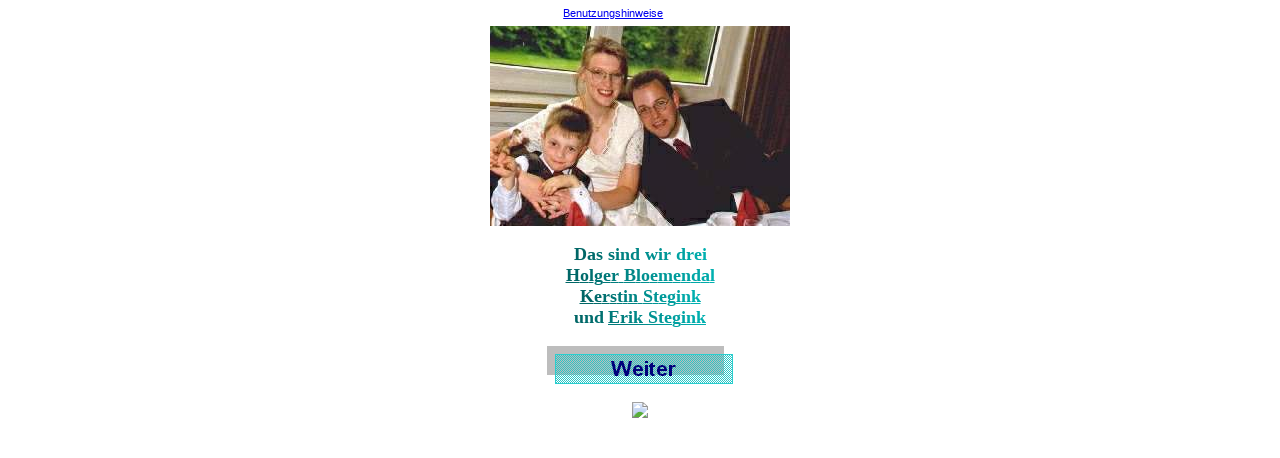

--- FILE ---
content_type: text/html
request_url: http://www.bloemendal.de/main.htm
body_size: 1329
content:
<html>
<head>
<title>
Main
</title>
<SCRIPT LANGUAGE="JAVASCRIPT">
weiter1=new Image();
weiter1.src="weiter1.gif";
weiter2=new Image();
weiter2.src="weiter2.gif";
weiter3=new Image();
weiter3.src="weiter3.gif";
var pic, Bild;

function tauschen (pic, Bild)
{
  window.document.images[pic].src=Bild.src;
}
</SCRIPT>
<map name="wir">
<area href="http://www.bloemendal.de/holger/index.htm" nohref shape="circle" alt="Holger" coords="167,82,24">
<area href="http://www.bloemendal.de/kerstin/index.htm" nohref shape="circle" alt="Kerstin" coords="115,45,24">
<area href="http://www.bloemendal.de/erik/index.htm" nohref shape="circle" alt="Erik" coords="72,120,24">
</map>
</head>
<body bgcolor=#FFFFFF><br>

<!--
<! Layer zurueck>
<div id="weiter" style="position: absolute; top:0%; left:90.3%;">
<a href="http://www.bloemendal.de/seite2.htm"  align=center titel="weiter"><img src="backgr2.gif" border=0 titel="weiter">
</a></div>
/-->

<! Layer hinweis>
<div id="hinweis" style="font-family:arial,helvetica; font-size:8pt; border:none; padding:0mm; position:absolute; top:1%; left:44%"><a href="http://www.bloemendal.de/nutzhinw.htm" title="Benutzungshinweise">Benutzungshinweise</a></div>

<! Layer bild>
<div id="bild" style="font-family:arial,helvetica; size=5; color#000040;">
<center><img src="wir.jpg" border=0 usemap="#wir"><br><br><b>
<font face="Comic Sans MS" size=+1><font color="#006666">D</font><font color="#006B6B">a</font><font color="#006F6F">s</font><font color="#007474"> </font><font color="#007878">s</font><font color="#007D7D">i</font><font color="#008282">n</font><font color="#008686">d</font><font color="#008B8B"> </font><font color="#009090">w</font><font color="#009494">i</font><font color="#009999">r</font><font color="#009D9D"> </font><font color="#00A2A2">d</font><font color="#00A7A7">r</font><font color="#00ABAB">e</font><font color="#00B0B0">i</font></font><br>
<a href="http://www.bloemendal.de/holger/index.htm" title="Holger"><font face="Comic Sans MS" size=+1 style="text-decoration:none;"><font color="#006666">H</font><font color="#006B6B">o</font><font color="#006F6F">l</font><font color="#007474">g</font><font color="#007878">e</font><font color="#007D7D">r</font><font color="#008282"> </font><font color="#008686">B</font><font color="#008B8B">l</font><font color="#009090">o</font><font color="#009494">e</font><font color="#009999">m</font><font color="#009D9D">e</font><font color="#00A2A2">n</font><font color="#00A7A7">d</font><font color="#00ABAB">a</font><font color="#00B0B0">l</font></font></a><br>
<a href="http://www.bloemendal.de/kerstin/index.htm" title="Kerstin"><font face="Comic Sans MS" size=+1 style="text-decoration:none;"><font color="#006666">K</font><font color="#006B6B">e</font><font color="#007070">r</font><font color="#007676">s</font><font color="#007B7B">t</font><font color="#008080">i</font><font color="#008585">n</font><font color="#008A8A"> </font><font color="#009090">S</font><font color="#009595">t</font><font color="#009A9A">e</font><font color="#009F9F">g</font><font color="#00A4A4">i</font><font color="#00A9A9">n</font><font color="#00AFAF">k</font></font></a><br>
<font face="Comic Sans MS" size=+1  style="text-decoration:none;"><font color="#006666">u</font><font color="#006B6B">n</font><font color="#007070">d</font></font>
<a href="http://www.bloemendal.de/erik/index.htm" title="Erik"><font face="Comic Sans MS" size=+1 style="text-decoration:none;">
<font color="#007A7A">E</font><font color="#007E7E">r</font><font color="#008383">i</font><font color="#008888">k</font><font color="#008D8D"> </font><font color="#009292">S</font><font color="#009797">t</font><font color="#009C9C">e</font><font color="#00A1A1">g</font><font color="#00A5A5">i</font><font color="#00AAAA">n</font><font color="#00AFAF">k</font></font></a><br><br></b>
</font></center></div>
<center>
<a href="http://www.bloemendal.de/seite2.htm"  TARGET="Main" onmouseover="tauschen(1, weiter2)" onmouseout="tauschen(1, weiter1)" onclick="tauschen(1, weiter3)"><img src="weiter1.gif" border="0"><span style="text-decoration:none"></span></a><br><br>


<img src="http://cgicounter.onlinehome.de/cgi-bin/cnt?clsid=084edfc2f54ff4b627dfe1da490878384">
</center>
</body></html>
